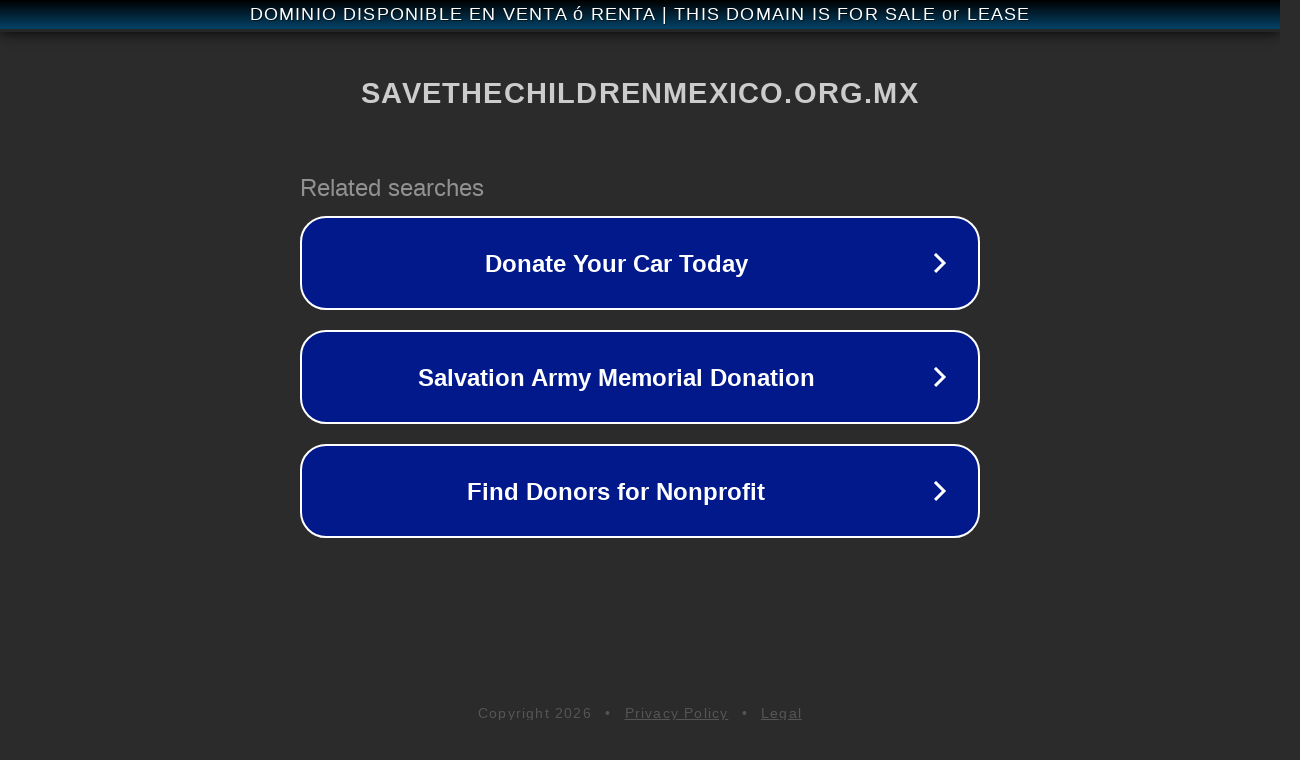

--- FILE ---
content_type: text/html; charset=utf-8
request_url: https://savethechildrenmexico.org.mx/manychat-e-opyimizepress/
body_size: 1118
content:
<!doctype html>
<html data-adblockkey="MFwwDQYJKoZIhvcNAQEBBQADSwAwSAJBANDrp2lz7AOmADaN8tA50LsWcjLFyQFcb/P2Txc58oYOeILb3vBw7J6f4pamkAQVSQuqYsKx3YzdUHCvbVZvFUsCAwEAAQ==_WYVuIAzapubouVvHgTC88n2KecgGMi0jL1cHgbArFba9ZFUg0xva9E3NN2PTrrtdmIuv1QPfp4cVT0341Fynrw==" lang="en" style="background: #2B2B2B;">
<head>
    <meta charset="utf-8">
    <meta name="viewport" content="width=device-width, initial-scale=1">
    <link rel="icon" href="[data-uri]">
    <link rel="preconnect" href="https://www.google.com" crossorigin>
</head>
<body>
<div id="target" style="opacity: 0"></div>
<script>window.park = "[base64]";</script>
<script src="/bUOnfXZDx.js"></script>
</body>
</html>
